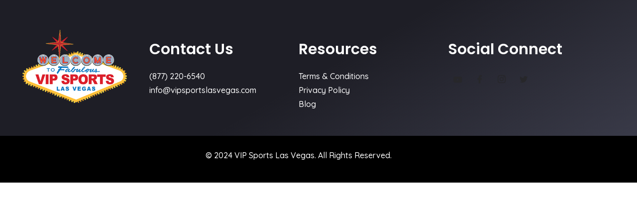

--- FILE ---
content_type: text/css
request_url: https://www.vipsportslasvegas.com/wp-content/uploads/elementor/css/post-998.css?ver=1768430562
body_size: 912
content:
.elementor-998 .elementor-element.elementor-element-2321ad1:not(.elementor-motion-effects-element-type-background), .elementor-998 .elementor-element.elementor-element-2321ad1 > .elementor-motion-effects-container > .elementor-motion-effects-layer{background-color:transparent;background-image:linear-gradient(150deg, #1E1E26 51%, #393A48 100%);}.elementor-998 .elementor-element.elementor-element-2321ad1{transition:background 0.3s, border 0.3s, border-radius 0.3s, box-shadow 0.3s;padding:50px 0px 50px 0px;}.elementor-998 .elementor-element.elementor-element-2321ad1 > .elementor-background-overlay{transition:background 0.3s, border-radius 0.3s, opacity 0.3s;}.elementor-998 .elementor-element.elementor-element-a410ef5 img{width:75%;}.elementor-bc-flex-widget .elementor-998 .elementor-element.elementor-element-503fe8b.elementor-column .elementor-widget-wrap{align-items:flex-start;}.elementor-998 .elementor-element.elementor-element-503fe8b.elementor-column.elementor-element[data-element_type="column"] > .elementor-widget-wrap.elementor-element-populated{align-content:flex-start;align-items:flex-start;}.elementor-998 .elementor-element.elementor-element-503fe8b > .elementor-element-populated{padding:30px 0px 0px 0px;}.elementor-998 .elementor-element.elementor-element-222ce5b .elementor-heading-title{font-family:"Poppins", Sans-serif;font-size:30px;font-weight:600;color:var( --e-global-color-astglobalcolor4 );}.elementor-998 .elementor-element.elementor-element-e1481b2 .elementor-icon-list-icon i{transition:color 0.3s;}.elementor-998 .elementor-element.elementor-element-e1481b2 .elementor-icon-list-icon svg{transition:fill 0.3s;}.elementor-998 .elementor-element.elementor-element-e1481b2{--e-icon-list-icon-size:14px;--icon-vertical-offset:0px;}.elementor-998 .elementor-element.elementor-element-e1481b2 .elementor-icon-list-text{color:var( --e-global-color-astglobalcolor4 );transition:color 0.3s;}.elementor-bc-flex-widget .elementor-998 .elementor-element.elementor-element-d4353b0.elementor-column .elementor-widget-wrap{align-items:flex-start;}.elementor-998 .elementor-element.elementor-element-d4353b0.elementor-column.elementor-element[data-element_type="column"] > .elementor-widget-wrap.elementor-element-populated{align-content:flex-start;align-items:flex-start;}.elementor-998 .elementor-element.elementor-element-d4353b0 > .elementor-element-populated{padding:30px 0px 0px 0px;}.elementor-998 .elementor-element.elementor-element-656f1a0 .elementor-heading-title{font-family:"Poppins", Sans-serif;font-size:30px;font-weight:600;color:var( --e-global-color-astglobalcolor4 );}.elementor-998 .elementor-element.elementor-element-8d56ee7 .elementor-icon-list-icon i{transition:color 0.3s;}.elementor-998 .elementor-element.elementor-element-8d56ee7 .elementor-icon-list-icon svg{transition:fill 0.3s;}.elementor-998 .elementor-element.elementor-element-8d56ee7{--e-icon-list-icon-size:14px;--icon-vertical-offset:0px;}.elementor-998 .elementor-element.elementor-element-8d56ee7 .elementor-icon-list-text{color:#FFFFFF;transition:color 0.3s;}.elementor-bc-flex-widget .elementor-998 .elementor-element.elementor-element-0dd9da1.elementor-column .elementor-widget-wrap{align-items:flex-start;}.elementor-998 .elementor-element.elementor-element-0dd9da1.elementor-column.elementor-element[data-element_type="column"] > .elementor-widget-wrap.elementor-element-populated{align-content:flex-start;align-items:flex-start;}.elementor-998 .elementor-element.elementor-element-0dd9da1 > .elementor-element-populated{padding:30px 0px 0px 0px;}.elementor-998 .elementor-element.elementor-element-293d4f5 .elementor-heading-title{font-family:"Poppins", Sans-serif;font-size:30px;font-weight:600;color:var( --e-global-color-astglobalcolor4 );}.elementor-998 .elementor-element.elementor-element-f15303a .elementor-repeater-item-ad7fb2e > a :is(i, svg){color:#FFFFFF;fill:#FFFFFF;}.elementor-998 .elementor-element.elementor-element-f15303a .elementor-repeater-item-ad7fb2e > a:hover{color:var( --e-global-color-87f5f2b );background-color:#FFA20100;}.elementor-998 .elementor-element.elementor-element-f15303a .elementor-repeater-item-ad7fb2e > a:hover svg path{stroke:var( --e-global-color-87f5f2b );fill:var( --e-global-color-87f5f2b );}.elementor-998 .elementor-element.elementor-element-f15303a .elementor-repeater-item-26e7435 > a :is(i, svg){color:#FFFFFF;fill:#FFFFFF;}.elementor-998 .elementor-element.elementor-element-f15303a .elementor-repeater-item-26e7435 > a:hover{color:var( --e-global-color-87f5f2b );background-color:#FFA20100;}.elementor-998 .elementor-element.elementor-element-f15303a .elementor-repeater-item-26e7435 > a:hover svg path{stroke:var( --e-global-color-87f5f2b );fill:var( --e-global-color-87f5f2b );}.elementor-998 .elementor-element.elementor-element-f15303a .elementor-repeater-item-0ef9576 > a :is(i, svg){color:#FFFFFF;fill:#FFFFFF;}.elementor-998 .elementor-element.elementor-element-f15303a .elementor-repeater-item-0ef9576 > a:hover{color:var( --e-global-color-87f5f2b );background-color:#FFA20100;}.elementor-998 .elementor-element.elementor-element-f15303a .elementor-repeater-item-0ef9576 > a:hover svg path{stroke:var( --e-global-color-87f5f2b );fill:var( --e-global-color-87f5f2b );}.elementor-998 .elementor-element.elementor-element-f15303a .elementor-repeater-item-fef4418 > a :is(i, svg){color:#FFFFFF;fill:#FFFFFF;}.elementor-998 .elementor-element.elementor-element-f15303a .elementor-repeater-item-fef4418 > a:hover{color:var( --e-global-color-87f5f2b );background-color:#FFA20100;}.elementor-998 .elementor-element.elementor-element-f15303a .elementor-repeater-item-fef4418 > a:hover svg path{stroke:var( --e-global-color-87f5f2b );fill:var( --e-global-color-87f5f2b );}.elementor-998 .elementor-element.elementor-element-f15303a .ekit_social_media{text-align:left;}.elementor-998 .elementor-element.elementor-element-f15303a .ekit_social_media > li > a{text-align:center;text-decoration:none;border-radius:50% 50% 50% 50%;width:30px;height:30px;line-height:28px;}.elementor-998 .elementor-element.elementor-element-f15303a .ekit_social_media > li{display:inline-block;margin:5px 5px 5px 5px;}.elementor-998 .elementor-element.elementor-element-d0d85ca:not(.elementor-motion-effects-element-type-background), .elementor-998 .elementor-element.elementor-element-d0d85ca > .elementor-motion-effects-container > .elementor-motion-effects-layer{background-color:#000000;}.elementor-998 .elementor-element.elementor-element-d0d85ca{transition:background 0.3s, border 0.3s, border-radius 0.3s, box-shadow 0.3s;padding:15px 0px 15px 0px;}.elementor-998 .elementor-element.elementor-element-d0d85ca > .elementor-background-overlay{transition:background 0.3s, border-radius 0.3s, opacity 0.3s;}.elementor-998 .elementor-element.elementor-element-63fccec{text-align:center;color:#FFFFFF;}@media(max-width:1024px) and (min-width:768px){.elementor-998 .elementor-element.elementor-element-4011e28{width:20%;}.elementor-998 .elementor-element.elementor-element-503fe8b{width:30%;}.elementor-998 .elementor-element.elementor-element-d4353b0{width:28%;}.elementor-998 .elementor-element.elementor-element-0dd9da1{width:21%;}}@media(max-width:767px){.elementor-998 .elementor-element.elementor-element-2321ad1{padding:20px 20px 20px 20px;}.elementor-998 .elementor-element.elementor-element-4011e28 > .elementor-element-populated{padding:20px 20px 20px 20px;}.elementor-998 .elementor-element.elementor-element-222ce5b .elementor-heading-title{font-size:25px;}.elementor-998 .elementor-element.elementor-element-656f1a0 .elementor-heading-title{font-size:25px;}.elementor-998 .elementor-element.elementor-element-293d4f5 .elementor-heading-title{font-size:25px;}}

--- FILE ---
content_type: text/css
request_url: https://www.vipsportslasvegas.com/wp-content/themes/vipsports/style.css?ver=1.0.0
body_size: 1224
content:
/**
Theme Name: VIPSports
Author: Brainstorm Force
Author URI: http://wpastra.com/about/
Description: Astra is the fastest, fully customizable & beautiful theme suitable for blogs, personal portfolios and business websites. It is very lightweight (less than 50KB on frontend) and offers unparalleled speed. Built with SEO in mind, Astra comes with schema.org code integrated so search engines will love your site. Astra offers plenty of sidebar options and widget areas giving you a full control for customizations. Furthermore, we have included special features and templates so feel free to choose any of your favorite page builder plugin to create pages flexibly. Some of the other features: # WooCommerce Ready # Responsive # Compatible with major plugins # Translation Ready # Extendible with premium addons # Regularly updated # Designed, Developed, Maintained & Supported by Brainstorm Force. Looking for a perfect base theme? Look no further. Astra is fast, fully customizable and beautiful theme!
Version: 1.0.0
License: GNU General Public License v2 or later
License URI: http://www.gnu.org/licenses/gpl-2.0.html
Text Domain: vipsports
Template: astra
*/


.product-img {
    width: 100% !important;
}
.product-text {
    padding: 20px;
}

.product-list-cont ul.product-list.uc-items-wrapper li {
	display: block !important;
	background: white;
    border-radius: 8px !important;
   
    padding: 0 !important;
}
div#sendPinForm div#inputsWrap {
    display: flex;
    width: 100%;
    margin: 0 auto;
}
div#sendPinForm {
    margin: 0 auto;
}
div#phoneForm {
    display: grid;
}
div#inputsWrap span.wpcf7-form-control-wrap.countryCode select {
    padding: 16px;
margin-left: -4px;
}
input.wpcf7-form-control.has-spinner.wpcf7-submit {
    background: #ffa201;
    color: #fff;
    padding: 21px 50px;
    border-radius: 3px;
    margin-left: 5px;
}
p.terms a {
    color: #ffa201;
}
p.terms {
    color: #fff;
    text-align: center
}
section#footer-terms a {
    color: #febe28;
}

@media (max-width: 600px) {
	.elementor-element.elementor-element-f87e23a.elementor-widget.elementor-widget-image img {
	    display: none;
	}
	.elementor-element.elementor-element-76f2088.elementor-widget.elementor-widget-image img {
	    width: 10px !IMPORTANT;
	    height: 145px;
	}
	.elementor-53 .elementor-element.elementor-element-76f2088 > .elementor-widget-container {
	    margin: 0;
	}
}


.wpcf7 form.invalid .wpcf7-response-output {
    border: none;
    text-align: center;
    font-size: 17px;
    text-transform: uppercase;
    font-family: arial;
    font-weight: 600;
    letter-spacing: 1px;
    padding-top: 12px;
     color: red !important;
}

.wpcf7-not-valid-tip {
    font-weight: 600;
    font-size: 18px !important;
    padding-top: 5px;
}

.woocommerce-privacy-policy-text h5 {
	font-family: arial;
}

.woocommerce-terms-and-conditions-checkbox-text {
    font-size: 16px;
    line-height: 20px;
    color: red;
}

.woocommerce-terms-and-conditions-checkbox-text a {
	border-bottom: 1px solid #000;
	padding-bottom: 1px;
}

--- FILE ---
content_type: text/css;charset=UTF-8
request_url: https://www.vipsportslasvegas.com/?display_custom_css=css&ver=6.9
body_size: 120
content:
.woocommerce-thankyou-order-received {
    font-size: 2em;
    text-transform: uppercase;
    letter-spacing: .5px;
    font-family: arial;
    color: #FFA201;
    font-weight: 600;
}


.woocommerce-page.woocommerce-checkout .woocommerce-order h2.woocommerce-column__title, .woocommerce-page.woocommerce-checkout .woocommerce-order h2.woocommerce-order-details__title, .woocommerce.woocommerce-checkout .woocommerce-order h2.woocommerce-column__title, .woocommerce.woocommerce-checkout .woocommerce-order h2.woocommerce-order-details__title {
    margin-top: 2em;
    text-transform: uppercase;
    font-family: arial;
    font-weight: 700;
}

.woocommerce .woocommerce-order-details {
font-family: arial;}



.woocommerce ul.order_details li strong {
    font-size: 17px !important;
}
.woocommerce ul.order_details li {
font-size: 1em !important;
    font-family: arial;
    font-weight: 600;
color: #000;
}

#swph_order_custom_fields p {
color: #000;}